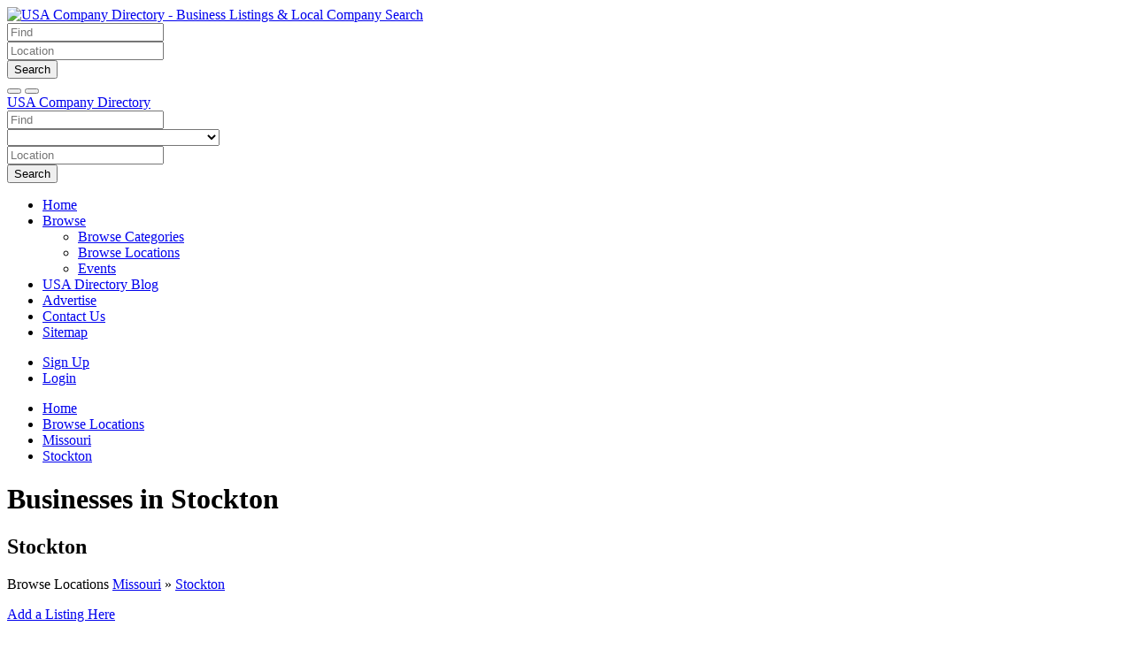

--- FILE ---
content_type: text/html; charset=UTF-8
request_url: https://usacompanydirectory.com/location/missouri/stockton/
body_size: 9465
content:
<!DOCTYPE html>
<html dir="ltr" xmlns="http://www.w3.org/1999/xhtml" xml:lang="en" lang="en">
<head>
    <meta http-equiv="Content-Type" content="text/html; charset=UTF-8" />
    <meta http-equiv="X-UA-Compatible" content="IE=edge">
    <meta name="description" content="Find top businesses and services in *location*. Discover local companies, read verified reviews, and connect with the best providers in your area." />
<meta name="keywords" content="*location* businesses, companies in *location*, local business *location*, *location* directory, business listings *location*" />
<meta name="twitter:card" content="summary">
<meta name="twitter:site" content="@USACompanyDire1">
<meta name="twitter:title" content="Stockton Business Directory | Find Local Companies &amp; Services">
<meta name="twitter:description" content="Find top businesses and services in *location*. Discover local companies, read verified reviews, and connect with the best providers in your area.">    <title>Stockton Business Directory | Find Local Companies &amp; Services</title>
    <meta name="viewport" content="width=device-width, initial-scale=1.0">
    <link rel="icon" href="https://usacompanydirectory.com/template/business/images/favicon.ico" type="image/x-icon" />
    <link rel="shortcut icon" href="https://usacompanydirectory.com/template/business/images/favicon.ico" type="image/x-icon" />
            <link rel="canonical" href="https://usacompanydirectory.com/location/missouri/stockton/" />    <script type="text/javascript" src="https://ajax.googleapis.com/ajax/libs/jquery/1.10.2/jquery.min.js"></script>
<script type="text/javascript" src="https://ajax.googleapis.com/ajax/libs/jqueryui/1.10.3/jquery-ui.min.js"></script>
<script type="text/javascript" src="https://usacompanydirectory.com/includes/jquery/qTip/jquery_qtip.js"></script>
<script type="text/javascript" src="https://usacompanydirectory.com/includes/javascript_global.js"></script>
<script type="text/javascript" src="https://usacompanydirectory.com/template/business/javascript.js"></script>
<script type="text/javascript" src="https://usacompanydirectory.com/includes/jquery/plugins/jquery.cookies.js"></script>

    <script type="text/javascript">
    $(document).ready(function(){
        $.ajaxSetup({
            url:"https://usacompanydirectory.com/ajax.php",
            type:"POST",
            data:{
                pmd_from:"eb8f839ccf2512ade22b4032ee5f7303"
            }
        });
    });
    </script>
<!-- Google tag (gtag.js) -->
<script async src="https://www.googletagmanager.com/gtag/js?id=G-TSF7YC6SFG"></script>
<script>
  window.dataLayer = window.dataLayer || [];
  function gtag(){dataLayer.push(arguments);}
  gtag('js', new Date());

  gtag('config', 'G-TSF7YC6SFG');
</script>
<script data-ad-client="ca-pub-1643602565851535" async src="https://pagead2.googlesyndication.com/pagead/js/adsbygoogle.js"></script>
<script type="application/ld+json">
{
  "@context": "https://schema.org",
  "@type": "Organization",
  "name": "USA Company Directory",
  "url": "https://usacompanydirectory.com/",
  "logo": "https://usacompanydirectory.com/files/upload/USA-Company-Directory-gr.jpg",
  "contactPoint": {
    "@type": "ContactPoint",
    "telephone": "",
    "contactType": "customer service",
    "areaServed": "US"
  },
  "address": {
    "@type": "PostalAddress",
    "addressLocality": "Cambria Hts",
    "addressRegion": "NY",
    "postalCode": "11411",
    "addressCountry": "US"
  },
  "sameAs": [
    "http://twitter.com/USACompanyDire1",
    "http://youtube.com/channel/UCAaKID59WM7RE3d1zc8OBtQ",
    "http://pinterest.com/USACompanyDirectory"
  ]
}
</script>

<script type="application/ld+json">
{
  "@context": "https://schema.org",
  "@type": "WebSite",
  "name": "USA Company Directory",
  "url": "https://usacompanydirectory.com/",
  "potentialAction": {
    "@type": "SearchAction",
    "target": "https://usacompanydirectory.com/search_results.php?keyword={search_term_string}",
    "query-input": "required name=search_term_string"
  }
}
</script>
<script type="text/javascript">
//<![CDATA[
$(window).load(function(){$.getScript("https://usacompanydirectory.com/cron.php?type=javascript");});
//]]>
</script>


    <script type="text/javascript">
    $(window).load(function(){
        if(navigator.geolocation) {
            navigator.geolocation.getCurrentPosition(function(position) {
                $.ajax({
                    data: ({
                        action: 'geolocation_cache',
                        ip: "18.219.72.57",
                        latitude: position.coords.latitude,
                        longitude: position.coords.longitude
                    }),
                    success: function() {}
                });
            });
        }
    });
    </script>

    <script type="text/javascript">
    $(document).ready(function(){
        if($.cookie !== undefined) {
            if($(window).width() <= 640) {
                $.cookie('pmd_mobile',1,{path: '/',domain: 'usacompanydirectory.com',secure: true});
                location.reload(true);
            } else {
                $.cookie('pmd_mobile',0,{path: '/',domain: 'usacompanydirectory.com',secure: true});
            }
        }
    });
    </script>
    <script src="https://usacompanydirectory.com/template/business/bootstrap/js/bootstrap.js"></script>
    <link href="https://usacompanydirectory.com/template/business/bootstrap/css/bootstrap.css" rel="stylesheet" media="screen">
    <link href="https://usacompanydirectory.com/template/business/bootstrap/css/font-awesome.css" rel="stylesheet" media="screen">
    <link rel="stylesheet" type="text/css" href="https://usacompanydirectory.com/includes/jquery/jquery.css" />
<link rel="stylesheet" type="text/css" href="https://usacompanydirectory.com/template/business/css.css" />
<link rel="stylesheet" type="text/css" href="https://usacompanydirectory.com/includes/jquery/qTip/jquery_qtip.css" />
    <!--[if lt IE 9]>
      <script src="https://usacompanydirectory.com/template/business/bootstrap/js/html5shiv.js"></script>
      <script src="https://usacompanydirectory.com/template/business/bootstrap/js/respond.js"></script>
    <![endif]-->
<meta name='impact-site-verification' value='-58637004'>

</head>
<body class="">
<div id="header">
    <div class="header-top container hidden-xs hidden-sm">
        <div class="row">
            <div class="col-lg-4 col-md-3 col-sm-4">
                <a id="brand" href="https://usacompanydirectory.com">
                                            <img class="logo" title="USA Company Directory" src="https://usacompanydirectory.com/files/upload/USA-Company-Directory-gr.jpg" alt="USA Company Directory - Business Listings & Local Company Search">
                                    </a>
            </div>
            <div class="col-lg-8 col-md-9 col-sm-8">
                <div class="pull-right">
                    <form action="https://usacompanydirectory.com/search_results.php" method="get" class="form-inline" role="search">
    <div class="form-group">
        <input type="text" class="form-control " value="" id="keyword" name="keyword" placeholder="Find" />
    </div>
    <!--
    <div class="form-group hidden-md hidden-sm">
        <select class="form-control " id="category" name="category">
            <option value=""></option>
        <option value="2">
        Community    </option>
    <option value="3">
        Contractors    </option>
    <option value="4">
        Home Services    </option>
    <option value="5">
        Professional Services    </option>
    <option value="6">
        Real Estate    </option>
    <option value="7">
        Automotive    </option>
    <option value="8">
        Arts Entertainment    </option>
    <option value="9">
        Business Services    </option>
    <option value="10">
        Finance Insurance    </option>
    <option value="11">
        Information    </option>
    <option value="12">
        Transportation    </option>
    <option value="13">
        Travel Lodging    </option>
    <option value="14">
        Shopping Retail Lifestyle    </option>
    <option value="15">
        Beauty Wellness    </option>
    <option value="16">
        Other    </option>
    <option value="17">
        Appliance Electronics    </option>
    <option value="18">
        Personal Services Care    </option>
    <option value="19">
        Sports Recreation    </option>
    <option value="20">
        Food Beverage    </option>
    <option value="21">
        Education Schools    </option>
    <option value="22">
        Legal    </option>
    <option value="23">
        Wholesale    </option>
    <option value="24">
        Public Administration Social Services    </option>
    <option value="25">
        Manufacturing    </option>
    <option value="26">
        Mining    </option>
    <option value="27">
        Health Medicine    </option>
    <option value="28">
        Agriculture    </option>
    <option value="29">
        Shopping Food Beverage    </option>
    <option value="30">
        Animals Pets    </option>
</select>    </div>
    -->
    <div class="form-group">
        <input type="text" class="form-control " value="" id="location" name="location" placeholder="Location" />
    </div>
    <!--
    <div class="form-group">
        <select class="form-control " id="location_id" name="location_id">
            <option value=""></option>
        <option value="2">
        Alabama    </option>
    <option value="131">
        Alaska    </option>
    <option value="143">
        Arizona    </option>
    <option value="213">
        Arkansas    </option>
    <option value="293">
        California    </option>
    <option value="806">
        Colorado    </option>
    <option value="902">
        Connecticut    </option>
    <option value="990">
        Delaware    </option>
    <option value="1014">
        District of Columbia    </option>
    <option value="1016">
        Florida    </option>
    <option value="1391">
        Georgia    </option>
    <option value="1597">
        Hawaii    </option>
    <option value="1629">
        Idaho    </option>
    <option value="1680">
        Illinois    </option>
    <option value="1899">
        Indiana    </option>
    <option value="2011">
        Iowa    </option>
    <option value="2081">
        Kansas    </option>
    <option value="2147">
        Kentucky    </option>
    <option value="2234">
        Louisiana    </option>
    <option value="2353">
        Maine    </option>
    <option value="2403">
        Maryland    </option>
    <option value="2552">
        Massachusetts    </option>
    <option value="2706">
        Michigan    </option>
    <option value="2875">
        Minnesota    </option>
    <option value="2986">
        Mississippi    </option>
    <option value="3059">
        Missouri    </option>
    <option value="3193">
        Montana    </option>
    <option value="3218">
        Nebraska    </option>
    <option value="3250">
        Nevada    </option>
    <option value="3273">
        New Hampshire    </option>
    <option value="3315">
        New Jersey    </option>
    <option value="3568">
        New Mexico    </option>
    <option value="3610">
        New York    </option>
    <option value="3940">
        North Carolina    </option>
    <option value="4162">
        North Dakota    </option>
    <option value="4186">
        Ohio    </option>
    <option value="4380">
        Oklahoma    </option>
    <option value="4457">
        Oregon    </option>
    <option value="4537">
        Pennsylvania    </option>
    <option value="4790">
        Rhode Island    </option>
    <option value="4822">
        South Carolina    </option>
    <option value="4933">
        South Dakota    </option>
    <option value="4947">
        Tennessee    </option>
    <option value="5069">
        Texas    </option>
    <option value="5515">
        Utah    </option>
    <option value="5592">
        Vermont    </option>
    <option value="5619">
        Virginia    </option>
    <option value="5770">
        Washington    </option>
    <option value="5904">
        West Virginia    </option>
    <option value="5950">
        Wisconsin    </option>
    <option value="6080">
        Wyoming    </option>
    <option value="7164">
        Houston    </option>
    <option value="7172">
        Miami Township    </option>
    <option value="7180">
        Northfield Township    </option>
    <option value="7184">
        Springfield Township    </option>
    <option value="7200">
        Parish Governing Authority District 12    </option>
    <option value="7212">
        Dranesville    </option>
    <option value="7215">
        Chicago    </option>
    <option value="7219">
        District 9    </option>
    <option value="7223">
        Big Rock Township    </option>
    <option value="7227">
        Center Township    </option>
    <option value="7230">
        Clemmonsville    </option>
    <option value="7233">
        Bloomfield    </option>
    <option value="7235">
        Crocker    </option>
    <option value="7239">
        Clay Township    </option>
    <option value="7244">
        Baltimore    </option>
    <option value="7246">
        Prairieton Township    </option>
</select>    </div>
    -->
        <button type="submit" class="btn btn-default btn-primary" id="submit_search" name="submit_search">Search</button>    <a href="https://usacompanydirectory.com/search.php" class="btn btn-default btn-muted"><i class="fa fa-search-plus"></i></a>
</form>
                </div>
            </div>
        </div>
    </div>
    <div class="navbar navbar-default navbar-static-top" role="navigation">
        <div class="container">
            <div class="navbar-header">
                                <button type="button" class="navbar-toggle" data-toggle="collapse" data-target="#navbar-collapse-search">
                    <span class="fa fa-search fa-fw fa-lg"></span>
                </button>
                                <button type="button" class="navbar-toggle" data-toggle="collapse" data-target="#navbar-collapse-menu">
                    <span class="fa fa-bars fa-fw fa-lg"></span>
                </button>
                <div class="hidden-lg hidden-xl hidden-md">
                    <a class="navbar-brand" href="https://usacompanydirectory.com">
                        USA Company Directory                    </a>
                </div>
            </div>
            <div class="collapse hidden-lg hidden-xl hidden-md" id="navbar-collapse-search">
                <form action="https://usacompanydirectory.com/search_results.php" method="get" class="navbar-form navbar-left" role="search">
    <div class="form-group">
        <input type="text" class="form-control " value="" id="keyword_collapsed" name="keyword" placeholder="Find" />
    </div>
    <div class="form-group">
        <select class="form-control " id="category_collapsed" name="category">
            <option value=""></option>
        <option value="2">
        Community    </option>
    <option value="3">
        Contractors    </option>
    <option value="4">
        Home Services    </option>
    <option value="5">
        Professional Services    </option>
    <option value="6">
        Real Estate    </option>
    <option value="7">
        Automotive    </option>
    <option value="8">
        Arts Entertainment    </option>
    <option value="9">
        Business Services    </option>
    <option value="10">
        Finance Insurance    </option>
    <option value="11">
        Information    </option>
    <option value="12">
        Transportation    </option>
    <option value="13">
        Travel Lodging    </option>
    <option value="14">
        Shopping Retail Lifestyle    </option>
    <option value="15">
        Beauty Wellness    </option>
    <option value="16">
        Other    </option>
    <option value="17">
        Appliance Electronics    </option>
    <option value="18">
        Personal Services Care    </option>
    <option value="19">
        Sports Recreation    </option>
    <option value="20">
        Food Beverage    </option>
    <option value="21">
        Education Schools    </option>
    <option value="22">
        Legal    </option>
    <option value="23">
        Wholesale    </option>
    <option value="24">
        Public Administration Social Services    </option>
    <option value="25">
        Manufacturing    </option>
    <option value="26">
        Mining    </option>
    <option value="27">
        Health Medicine    </option>
    <option value="28">
        Agriculture    </option>
    <option value="29">
        Shopping Food Beverage    </option>
    <option value="30">
        Animals Pets    </option>
</select>    </div>
    <div class="form-group">
        <input type="text" class="form-control " value="" id="location_collapsed" name="location" placeholder="Location" />
    </div>
    <!--
    <div class="form-group">
        <select class="form-control " id="location_id_collapsed" name="location_id">
            <option value=""></option>
        <option value="2">
        Alabama    </option>
    <option value="131">
        Alaska    </option>
    <option value="143">
        Arizona    </option>
    <option value="213">
        Arkansas    </option>
    <option value="293">
        California    </option>
    <option value="806">
        Colorado    </option>
    <option value="902">
        Connecticut    </option>
    <option value="990">
        Delaware    </option>
    <option value="1014">
        District of Columbia    </option>
    <option value="1016">
        Florida    </option>
    <option value="1391">
        Georgia    </option>
    <option value="1597">
        Hawaii    </option>
    <option value="1629">
        Idaho    </option>
    <option value="1680">
        Illinois    </option>
    <option value="1899">
        Indiana    </option>
    <option value="2011">
        Iowa    </option>
    <option value="2081">
        Kansas    </option>
    <option value="2147">
        Kentucky    </option>
    <option value="2234">
        Louisiana    </option>
    <option value="2353">
        Maine    </option>
    <option value="2403">
        Maryland    </option>
    <option value="2552">
        Massachusetts    </option>
    <option value="2706">
        Michigan    </option>
    <option value="2875">
        Minnesota    </option>
    <option value="2986">
        Mississippi    </option>
    <option value="3059">
        Missouri    </option>
    <option value="3193">
        Montana    </option>
    <option value="3218">
        Nebraska    </option>
    <option value="3250">
        Nevada    </option>
    <option value="3273">
        New Hampshire    </option>
    <option value="3315">
        New Jersey    </option>
    <option value="3568">
        New Mexico    </option>
    <option value="3610">
        New York    </option>
    <option value="3940">
        North Carolina    </option>
    <option value="4162">
        North Dakota    </option>
    <option value="4186">
        Ohio    </option>
    <option value="4380">
        Oklahoma    </option>
    <option value="4457">
        Oregon    </option>
    <option value="4537">
        Pennsylvania    </option>
    <option value="4790">
        Rhode Island    </option>
    <option value="4822">
        South Carolina    </option>
    <option value="4933">
        South Dakota    </option>
    <option value="4947">
        Tennessee    </option>
    <option value="5069">
        Texas    </option>
    <option value="5515">
        Utah    </option>
    <option value="5592">
        Vermont    </option>
    <option value="5619">
        Virginia    </option>
    <option value="5770">
        Washington    </option>
    <option value="5904">
        West Virginia    </option>
    <option value="5950">
        Wisconsin    </option>
    <option value="6080">
        Wyoming    </option>
    <option value="7164">
        Houston    </option>
    <option value="7172">
        Miami Township    </option>
    <option value="7180">
        Northfield Township    </option>
    <option value="7184">
        Springfield Township    </option>
    <option value="7200">
        Parish Governing Authority District 12    </option>
    <option value="7212">
        Dranesville    </option>
    <option value="7215">
        Chicago    </option>
    <option value="7219">
        District 9    </option>
    <option value="7223">
        Big Rock Township    </option>
    <option value="7227">
        Center Township    </option>
    <option value="7230">
        Clemmonsville    </option>
    <option value="7233">
        Bloomfield    </option>
    <option value="7235">
        Crocker    </option>
    <option value="7239">
        Clay Township    </option>
    <option value="7244">
        Baltimore    </option>
    <option value="7246">
        Prairieton Township    </option>
</select>    </div>
    -->
        <div class="form-group">
        <button type="submit" class="btn btn-default btn-primary" id="submit_search_collapsed" name="submit_search">Search</button>    </div>
</form>            </div>
            <div class="collapse navbar-collapse" id="navbar-collapse-menu">
                <ul class="nav navbar-nav ">
    <li class="">
            <a  href="https://usacompanydirectory.com/index.php">Home</a>
        </li><li class="dropdown ">
            <a class="dropdown-toggle" data-toggle="dropdown"  href="https://usacompanydirectory.com/">Browse <b class="caret"></b></a>
        <ul class="dropdown-menu 1">
    <li class="">
            <a  href="https://usacompanydirectory.com/browse_categories.php">Browse Categories</a>
        </li><li class="">
            <a  href="https://usacompanydirectory.com/browse_locations.php">Browse Locations</a>
        </li><li class="">
            <a  href="https://usacompanydirectory.com/events_calendar.php">Events</a>
        </li></ul></li><li class="">
            <a  href="https://usacompanydirectory.com/blog.php">USA Directory Blog</a>
        </li><li class="">
            <a  href="https://usacompanydirectory.com/compare.php">Advertise</a>
        </li><li class="">
            <a  href="https://usacompanydirectory.com/contact.php">Contact Us</a>
        </li><li class="">
            <a  href="https://usacompanydirectory.com/sitemap.php">Sitemap</a>
        </li></ul>                <ul class="nav navbar-nav navbar-right hidden-xs">
                                            <li><a href="https://usacompanydirectory.com/members/user_account_add.php"><span class="fa fa-pencil"></span> Sign Up</a></li>
                        <li><a href="https://usacompanydirectory.com/members/index.php"><span class="fa fa-user"></span> Login</a></li>
                                    </ul>
            </div>
        </div>
    </div>
</div>
<div class="container">
            <ul class="breadcrumb hidden-xs" itemscope itemtype="http://schema.org/BreadcrumbList">
    <li itemprop="itemListElement" itemscope itemtype="http://schema.org/ListItem"><i class="glyphicon glyphicon-home"></i> <a itemprop="item" href="https://usacompanydirectory.com"><span itemprop="name">Home</span></a>
    <meta itemprop="position" content="1" />
	</li>
	                        <li itemprop="itemListElement" itemscope itemtype="http://schema.org/ListItem">
                            <a itemprop="item" href="https://usacompanydirectory.com/browse_locations.php"><span itemprop="name">Browse Locations</span></a></span>
				<meta itemprop="position" content="2" />
                        </li>
                    <li itemprop="itemListElement" itemscope itemtype="http://schema.org/ListItem">
                            <a itemprop="item" href="https://usacompanydirectory.com/location/missouri/"><span itemprop="name">Missouri</span></a></span>
				<meta itemprop="position" content="3" />
                        </li>
                    <li itemprop="itemListElement" itemscope itemtype="http://schema.org/ListItem">
                            <a itemprop="item" href="https://usacompanydirectory.com/location/missouri/stockton/"><span itemprop="name">Stockton</span></a></span>
				<meta itemprop="position" content="4" />
                        </li>
            </ul>        <div class="row">
        <div class="col-xl-9 col-lg-9 col-md-8 col-sm-12 col-xs-12">
            <h1 class="page-header">Businesses in Stockton</h1>                            <h2>Stockton</h2>
    <div class="row">
        <div class="col-lg-9 col-md-6 col-sm-6 col-xs-12">
                            <p>
                    Browse Locations                                            <a href="https://usacompanydirectory.com/location/missouri/" title="Missouri">Missouri</a> &raquo;                                            <a href="https://usacompanydirectory.com/location/missouri/stockton/" title="Stockton">Stockton</a>                                    </p>
                    </div>
                <div class="col-lg-3 col-md-6 col-sm-6 hidden-xs">
            <p class="pull-right"><a rel="noindex, nofollow" class="btn btn-default btn-xs" href="https://usacompanydirectory.com/members/user_orders_add_listing.php?location_id=3180">Add a Listing Here</a></p>
        </div>
            </div>
        <div class="row visible-xs">
    <div class="col-lg-12">
        <select id="category_select" class="form-control">
        <option>Filter by Category</option>
                                    <option value="https://usacompanydirectory.com/category/community/location/missouri/stockton/">Community</option>
                            <option value="https://usacompanydirectory.com/category/contractors/location/missouri/stockton/">Contractors</option>
                            <option value="https://usacompanydirectory.com/category/home-services/location/missouri/stockton/">Home Services</option>
                            <option value="https://usacompanydirectory.com/category/professional-services/location/missouri/stockton/">Professional Services</option>
                            <option value="https://usacompanydirectory.com/category/real-estate/location/missouri/stockton/">Real Estate</option>
                            <option value="https://usacompanydirectory.com/category/automotive/location/missouri/stockton/">Automotive</option>
                            <option value="https://usacompanydirectory.com/category/arts-entertainment/location/missouri/stockton/">Arts Entertainment</option>
                            <option value="https://usacompanydirectory.com/category/business-services/location/missouri/stockton/">Business Services</option>
                            <option value="https://usacompanydirectory.com/category/finance-insurance/location/missouri/stockton/">Finance Insurance</option>
                            <option value="https://usacompanydirectory.com/category/information/location/missouri/stockton/">Information</option>
                            <option value="https://usacompanydirectory.com/category/transportation/location/missouri/stockton/">Transportation</option>
                            <option value="https://usacompanydirectory.com/category/travel-lodging/location/missouri/stockton/">Travel Lodging</option>
                            <option value="https://usacompanydirectory.com/category/shopping-retail-lifestyle/location/missouri/stockton/">Shopping Retail Lifestyle</option>
                            <option value="https://usacompanydirectory.com/category/beauty-wellness/location/missouri/stockton/">Beauty Wellness</option>
                            <option value="https://usacompanydirectory.com/category/other/location/missouri/stockton/">Other</option>
                                                <option value="https://usacompanydirectory.com/category/appliance-electronics/location/missouri/stockton/">Appliance Electronics</option>
                            <option value="https://usacompanydirectory.com/category/personal-services-care/location/missouri/stockton/">Personal Services Care</option>
                            <option value="https://usacompanydirectory.com/category/sports-recreation/location/missouri/stockton/">Sports Recreation</option>
                            <option value="https://usacompanydirectory.com/category/food-beverage/location/missouri/stockton/">Food Beverage</option>
                            <option value="https://usacompanydirectory.com/category/education-schools/location/missouri/stockton/">Education Schools</option>
                            <option value="https://usacompanydirectory.com/category/legal/location/missouri/stockton/">Legal</option>
                            <option value="https://usacompanydirectory.com/category/wholesale/location/missouri/stockton/">Wholesale</option>
                            <option value="https://usacompanydirectory.com/category/public-administration-social-services/location/missouri/stockton/">Public Administration Social Services</option>
                            <option value="https://usacompanydirectory.com/category/manufacturing/location/missouri/stockton/">Manufacturing</option>
                            <option value="https://usacompanydirectory.com/category/mining/location/missouri/stockton/">Mining</option>
                            <option value="https://usacompanydirectory.com/category/health-medicine/location/missouri/stockton/">Health Medicine</option>
                            <option value="https://usacompanydirectory.com/category/agriculture/location/missouri/stockton/">Agriculture</option>
                            <option value="https://usacompanydirectory.com/category/shopping-food-beverage/location/missouri/stockton/">Shopping Food Beverage</option>
                            <option value="https://usacompanydirectory.com/category/animals-pets/location/missouri/stockton/">Animals Pets</option>
                            </select>
        <script type="text/javascript">
        $(document).ready(function(){
            $('#category_select').on('change',function() {
                var url = $(this).val();
                if (url) {
                    window.location = url; // redirect
                }
                return false;
            });
        });
        </script>
    </div>
</div>
<div class="row hidden-xs">
        <div class="col-spaced col-lg-6 col-md-6 col-sm-6">
                    <div class="media">
                                <div class="media-body">
                    <h4 class="media-heading">
                                            <a href="https://usacompanydirectory.com/category/community/location/missouri/stockton/" title="Community">Community</a>
                                        </h4>
                                                        </div>
            </div>
                    <div class="media">
                                <div class="media-body">
                    <h4 class="media-heading">
                                            <a href="https://usacompanydirectory.com/category/contractors/location/missouri/stockton/" title="Contractors">Contractors</a>
                                        </h4>
                                                        </div>
            </div>
                    <div class="media">
                                <div class="media-body">
                    <h4 class="media-heading">
                                            <a href="https://usacompanydirectory.com/category/home-services/location/missouri/stockton/" title="Home Services">Home Services</a>
                                        </h4>
                                                        </div>
            </div>
                    <div class="media">
                                <div class="media-body">
                    <h4 class="media-heading">
                                            <a href="https://usacompanydirectory.com/category/professional-services/location/missouri/stockton/" title="Professional Services">Professional Services</a>
                                        </h4>
                                                        </div>
            </div>
                    <div class="media">
                                <div class="media-body">
                    <h4 class="media-heading">
                                            <a href="https://usacompanydirectory.com/category/real-estate/location/missouri/stockton/" title="Real Estate">Real Estate</a>
                                        </h4>
                                                        </div>
            </div>
                    <div class="media">
                                <div class="media-body">
                    <h4 class="media-heading">
                                            <a href="https://usacompanydirectory.com/category/automotive/location/missouri/stockton/" title="Automotive">Automotive</a>
                                        </h4>
                                                        </div>
            </div>
                    <div class="media">
                                <div class="media-body">
                    <h4 class="media-heading">
                                            <a href="https://usacompanydirectory.com/category/arts-entertainment/location/missouri/stockton/" title="Arts Entertainment">Arts Entertainment</a>
                                        </h4>
                                                        </div>
            </div>
                    <div class="media">
                                <div class="media-body">
                    <h4 class="media-heading">
                                            <a href="https://usacompanydirectory.com/category/business-services/location/missouri/stockton/" title="Business Services">Business Services</a>
                                        </h4>
                                                        </div>
            </div>
                    <div class="media">
                                <div class="media-body">
                    <h4 class="media-heading">
                                            <a href="https://usacompanydirectory.com/category/finance-insurance/location/missouri/stockton/" title="Finance Insurance">Finance Insurance</a>
                                        </h4>
                                                        </div>
            </div>
                    <div class="media">
                                <div class="media-body">
                    <h4 class="media-heading">
                                            <a href="https://usacompanydirectory.com/category/information/location/missouri/stockton/" title="Information">Information</a>
                                        </h4>
                                                        </div>
            </div>
                    <div class="media">
                                <div class="media-body">
                    <h4 class="media-heading">
                                            <a href="https://usacompanydirectory.com/category/transportation/location/missouri/stockton/" title="Transportation">Transportation</a>
                                        </h4>
                                                        </div>
            </div>
                    <div class="media">
                                <div class="media-body">
                    <h4 class="media-heading">
                                            <a href="https://usacompanydirectory.com/category/travel-lodging/location/missouri/stockton/" title="Travel Lodging">Travel Lodging</a>
                                        </h4>
                                                        </div>
            </div>
                    <div class="media">
                                <div class="media-body">
                    <h4 class="media-heading">
                                            <a href="https://usacompanydirectory.com/category/shopping-retail-lifestyle/location/missouri/stockton/" title="Shopping Retail Lifestyle">Shopping Retail Lifestyle</a>
                                        </h4>
                                                        </div>
            </div>
                    <div class="media">
                                <div class="media-body">
                    <h4 class="media-heading">
                                            <a href="https://usacompanydirectory.com/category/beauty-wellness/location/missouri/stockton/" title="Beauty Wellness">Beauty Wellness</a>
                                        </h4>
                                                        </div>
            </div>
                    <div class="media">
                                <div class="media-body">
                    <h4 class="media-heading">
                                            <a href="https://usacompanydirectory.com/category/other/location/missouri/stockton/" title="Other">Other</a>
                                        </h4>
                                                        </div>
            </div>
            </div>
        <div class="col-spaced col-lg-6 col-md-6 col-sm-6">
                    <div class="media">
                                <div class="media-body">
                    <h4 class="media-heading">
                                            <a href="https://usacompanydirectory.com/category/appliance-electronics/location/missouri/stockton/" title="Appliance Electronics">Appliance Electronics</a>
                                        </h4>
                                                        </div>
            </div>
                    <div class="media">
                                <div class="media-body">
                    <h4 class="media-heading">
                                            <a href="https://usacompanydirectory.com/category/personal-services-care/location/missouri/stockton/" title="Personal Services Care">Personal Services Care</a>
                                        </h4>
                                                        </div>
            </div>
                    <div class="media">
                                <div class="media-body">
                    <h4 class="media-heading">
                                            <a href="https://usacompanydirectory.com/category/sports-recreation/location/missouri/stockton/" title="Sports Recreation">Sports Recreation</a>
                                        </h4>
                                                        </div>
            </div>
                    <div class="media">
                                <div class="media-body">
                    <h4 class="media-heading">
                                            <a href="https://usacompanydirectory.com/category/food-beverage/location/missouri/stockton/" title="Food Beverage">Food Beverage</a>
                                        </h4>
                                                        </div>
            </div>
                    <div class="media">
                                <div class="media-body">
                    <h4 class="media-heading">
                                            <a href="https://usacompanydirectory.com/category/education-schools/location/missouri/stockton/" title="Education Schools">Education Schools</a>
                                        </h4>
                                                        </div>
            </div>
                    <div class="media">
                                <div class="media-body">
                    <h4 class="media-heading">
                                            <a href="https://usacompanydirectory.com/category/legal/location/missouri/stockton/" title="Legal">Legal</a>
                                        </h4>
                                                        </div>
            </div>
                    <div class="media">
                                <div class="media-body">
                    <h4 class="media-heading">
                                            <a href="https://usacompanydirectory.com/category/wholesale/location/missouri/stockton/" title="Wholesale">Wholesale</a>
                                        </h4>
                                                        </div>
            </div>
                    <div class="media">
                                <div class="media-body">
                    <h4 class="media-heading">
                                            <a href="https://usacompanydirectory.com/category/public-administration-social-services/location/missouri/stockton/" title="Public Administration Social Services">Public Administration Social Services</a>
                                        </h4>
                                                        </div>
            </div>
                    <div class="media">
                                <div class="media-body">
                    <h4 class="media-heading">
                                            <a href="https://usacompanydirectory.com/category/manufacturing/location/missouri/stockton/" title="Manufacturing">Manufacturing</a>
                                        </h4>
                                                        </div>
            </div>
                    <div class="media">
                                <div class="media-body">
                    <h4 class="media-heading">
                                            <a href="https://usacompanydirectory.com/category/mining/location/missouri/stockton/" title="Mining">Mining</a>
                                        </h4>
                                                        </div>
            </div>
                    <div class="media">
                                <div class="media-body">
                    <h4 class="media-heading">
                                            <a href="https://usacompanydirectory.com/category/health-medicine/location/missouri/stockton/" title="Health Medicine">Health Medicine</a>
                                        </h4>
                                                        </div>
            </div>
                    <div class="media">
                                <div class="media-body">
                    <h4 class="media-heading">
                                            <a href="https://usacompanydirectory.com/category/agriculture/location/missouri/stockton/" title="Agriculture">Agriculture</a>
                                        </h4>
                                                        </div>
            </div>
                    <div class="media">
                                <div class="media-body">
                    <h4 class="media-heading">
                                            <a href="https://usacompanydirectory.com/category/shopping-food-beverage/location/missouri/stockton/" title="Shopping Food Beverage">Shopping Food Beverage</a>
                                        </h4>
                                                        </div>
            </div>
                    <div class="media">
                                <div class="media-body">
                    <h4 class="media-heading">
                                            <a href="https://usacompanydirectory.com/category/animals-pets/location/missouri/stockton/" title="Animals Pets">Animals Pets</a>
                                        </h4>
                                                        </div>
            </div>
            </div>
    </div>
<br class="clear" />
         <h2>Results</h2>
    <div class="panel panel-default listing_results_result">
    <div class="panel-body">
        <div class="pull-left hidden-xs">
                            <i class="pull-left fa fa-picture-o fa-5x"></i>
                    </div>
        <div class="pull-right">
            <div class="stars">
    <span class="text-warning star fa fa-star-o"></span>
    <span class="text-warning star fa fa-star-o"></span>
    <span class="text-warning star fa fa-star-o"></span>
    <span class="text-warning star fa fa-star-o"></span>
    <span class="text-warning star fa fa-star-o"></span>
</div>        </div>
        <div class="pull-right clear-right">
                                            </div>
        <h4><a href="https://usacompanydirectory.com/steel-masters-roofing-and-construction-93158.html">Steel Masters Roofing &amp; Construction</a></h4>
                <p class="listing_results_address"><small> 904 S Cherry St, Stockton, MO, 65785 <br />
 <br />
</small></p>
        <p class="text-muted">OverviewProfile:Business DetailsWith 15 years experience in the business, I pride myself on my ...</p>
        <!--
                        -->
    </div>
</div><div class="row">
    <div class="col-lg-4 hidden-xs">
        Results <strong>1 - 1</strong> of 1    </div>
    <div class="col-lg-8">
        <ul class="pagination">
    <li class="disabled"><a href="">&lt;&lt;</a></li>
    <li class="disabled"><a href="">&lt;</a></li>
            <li class="hidden-xs active"><a href="https://usacompanydirectory.com/location/missouri/stockton/">1</a></li>
        <li class="disabled"><a href=""> &gt;</a></li>
    <li class="disabled"><a href=""> &gt;&gt;</a></li>
</ul>    </div>
</div>            <p class="text-center"></p>
        </div>
        <div class="col-xl-3 col-lg-3 col-md-4 col-sm-12 hidden-xs">
            <div class="panel panel-default">
    <div class="panel-heading">
        <h2 class="panel-title">Follow Us</h2>
    </div>
    <div class="panel-body">
                <a title="Follow us on Twitter" href="http://twitter.com/USACompanyDire1"><span class="fa fa-2x fa-twitter-square"></span></a>                        <a title="Follow us on Youtube" href="http://youtube.com/channel/UCAaKID59WM7RE3d1zc8OBtQ"><span class="fa fa-2x fa-youtube-square"></span></a>        <a title="Follow us on Pinterest" href="http://pinterest.com/USACompanyDirectory"><span class="fa fa-2x fa-pinterest-square"></span></a>    </div>
</div>            <div class="panel panel-default">
    <div class="panel-heading">
        <h2 class="panel-title">Recent Reviews<a class="pull-right" href="https://usacompanydirectory.com/xml.php?type=rss_listings_reviews_new"><i class="fa fa-rss"></i></a></h2>
    </div>
    <ul class="list-group">
            <li class="list-group-item">
            <div class="pull-right"><div class="stars">
    <span class="text-warning star fa fa-star"></span>
    <span class="text-warning star fa fa-star"></span>
    <span class="text-warning star fa fa-star"></span>
    <span class="text-warning star fa fa-star"></span>
    <span class="text-warning star fa fa-star"></span>
</div></div>
            <a href="https://usacompanydirectory.com/benson-and-bingham-accident-injury-lawyers-llc-109680.html">Benson &amp; Bingham Accident Injury Lawyers, LLC</a>
            <p class="list-group-item-text text-muted"><small>Great job with my product liability case</small></p>
            <span class="tiny">08-26-2025</span>
        </li>
            <li class="list-group-item">
            <div class="pull-right"><div class="stars">
    <span class="text-warning star fa fa-star"></span>
    <span class="text-warning star fa fa-star"></span>
    <span class="text-warning star fa fa-star"></span>
    <span class="text-warning star fa fa-star"></span>
    <span class="text-warning star fa fa-star"></span>
</div></div>
            <a href="https://usacompanydirectory.com/alaskaflytrip-111624.html">Alaskaflytrip</a>
            <p class="list-group-item-text text-muted"><small>IWIN CLUB Trang chu tai game</small></p>
            <span class="tiny">08-07-2025</span>
        </li>
            <li class="list-group-item">
            <div class="pull-right"><div class="stars">
    <span class="text-warning star fa fa-star"></span>
    <span class="text-warning star fa fa-star"></span>
    <span class="text-warning star fa fa-star"></span>
    <span class="text-warning star fa fa-star"></span>
    <span class="text-warning star fa fa-star"></span>
</div></div>
            <a href="https://usacompanydirectory.com/benson-and-bingham-accident-injury-lawyers-llc-109634.html">Benson &amp; Bingham Car Accident &amp; Personal Injury Lawyers</a>
            <p class="list-group-item-text text-muted"><small>Professional, Compassionate and Reliable Injury Attorneys</small></p>
            <span class="tiny">07-02-2025</span>
        </li>
            <li class="list-group-item">
            <div class="pull-right"><div class="stars">
    <span class="text-warning star fa fa-star"></span>
    <span class="text-warning star fa fa-star"></span>
    <span class="text-warning star fa fa-star"></span>
    <span class="text-warning star fa fa-star"></span>
    <span class="text-warning star fa fa-star"></span>
</div></div>
            <a href="https://usacompanydirectory.com/alaskaflytrip-111624.html">Alaskaflytrip</a>
            <p class="list-group-item-text text-muted"><small>Vietnam Travel Car – Dịch vụ cho thuê xe du lịch &amp; tự lái chuyên nghiệp tại</small></p>
            <span class="tiny">05-17-2025</span>
        </li>
            <li class="list-group-item">
            <div class="pull-right"><div class="stars">
    <span class="text-warning star fa fa-star"></span>
    <span class="text-warning star fa fa-star"></span>
    <span class="text-warning star fa fa-star"></span>
    <span class="text-warning star fa fa-star"></span>
    <span class="text-warning star fa fa-star"></span>
</div></div>
            <a href="https://usacompanydirectory.com/indique-hair-112964.html">Indique Hair</a>
            <p class="list-group-item-text text-muted"><small>Premium Quality Hair Extensions</small></p>
            <span class="tiny">03-19-2025</span>
        </li>
        </ul>
</div>
            <div class="panel panel-default">
    <div class="panel-heading">
        <h2 class="panel-title">Recent Listings<a class="pull-right" href="https://usacompanydirectory.com/xml.php?type=rss_recent_listings"><i class="fa fa-rss"></i></a></h2>
    </div>
        <ul class="list-group">
                    <li class="list-group-item">
                <a href="https://usacompanydirectory.com/cpr-nyc-123811.html" title="CPR NYC">CPR NYC</a>
                                    <p class="text-muted"><small>481 8th Ave<br />
New York, New York<br />
10001</small></p>
                                                                    <p><small class="text-muted tiny">01-08-2026 08:11AM</small></p>
                            </li>
                    <li class="list-group-item">
                <a href="https://usacompanydirectory.com/cpr-certification-lakeland-123810.html" title="CPR Certification Lakeland">CPR Certification Lakeland</a>
                                    <p class="text-muted"><small>1135 N Chestnut Rd<br />
Lakeland, Florida<br />
33805</small></p>
                                                                    <p><small class="text-muted tiny">01-08-2026 07:46AM</small></p>
                            </li>
                    <li class="list-group-item">
                <a href="https://usacompanydirectory.com/third-coast-hvac-ac-and-furnace-repair-123809.html" title="Third Coast HVAC, AC &amp; Furnace Repair">Third Coast HVAC, AC &amp; Furnace Repair</a>
                                    <p class="text-muted"><small>N115W18620 Edison Dr<br />
Germantown, Wisconsin<br />
53022</small></p>
                                                                    <p><small class="text-muted tiny">01-08-2026 07:08AM</small></p>
                            </li>
                    <li class="list-group-item">
                <a href="https://usacompanydirectory.com/american-vision-baths-123808.html" title="American Vision Baths">American Vision Baths</a>
                                    <p class="text-muted"><small>7950 Miramar Rd<br />
San Diego, California<br />
92126</small></p>
                                                                    <p><small class="text-muted tiny">01-08-2026 06:32AM</small></p>
                            </li>
                    <li class="list-group-item">
                <a href="https://usacompanydirectory.com/the-starks-team---mortgage-brokers-123807.html" title="The Starks Team - Mortgage Brokers">The Starks Team - Mortgage Brokers</a>
                                    <p class="text-muted"><small>1530 East Williams Field Road, Ste. 105<br />
Gilbert, Arizona<br />
85295</small></p>
                                                                    <p><small class="text-muted tiny">01-08-2026 06:22AM</small></p>
                            </li>
            </ul>
</div>            <p class="text-center"></p>
                                    <div class="panel panel-default">
    <div class="panel-heading">
        <h2 class="panel-title">Recent Blog Posts<a class="pull-right" href="https://usacompanydirectory.com/xml.php?type=rss_blog"><i class="fa fa-rss"></i></a></h2>
    </div>
            <ul class="list-group">
                    <li class="list-group-item">
                    <a href="https://usacompanydirectory.com/blog/general-contractors-vs-specialized-contractors-which-should-you-hire-604.html">General Contractors vs. Specialized Contractors: Which Should You Hire?</a>
                <p class="list-group-item-text">Understanding the Different Types of ContractorsWhen embarking on a construction or renovation project, one of the most crucial decisions property </p>
            </li>
                    <li class="list-group-item">
                    <a href="https://usacompanydirectory.com/blog/how-to-verify-and-hire-licensed-contractors-the-complete-homeowners-guide-603.html">How to Verify and Hire Licensed Contractors: The Complete Homeowner&#039;s Guide</a>
                <p class="list-group-item-text">Whether you're planning a kitchen remodel, building an addition, or tackling necessary home repairs, hiring the right contractor is crucial for your </p>
            </li>
                    <li class="list-group-item">
                    <a href="https://usacompanydirectory.com/blog/business-listing-optimization-checklist-maximize-visibility-602.html">Business Listing Optimization Checklist: 21 Ways to Maximize Visibility</a>
                <p class="list-group-item-text">If you're a new business owner, understanding the significance of business listing optimization can feel overwhelming. Optimizing your listings across</p>
            </li>
                    <li class="list-group-item">
                    <a href="https://usacompanydirectory.com/blog/top-10-software-companies-543.html">Top 10 Software Companies in Boston</a>
                <p class="list-group-item-text">Boston's rise as a formidable nucleus for IT firms is more than just a stroke of luck; it's the result of a relentless pursuit of excellence in a city</p>
            </li>
                    <li class="list-group-item">
                    <a href="https://usacompanydirectory.com/blog/top-10-art-galleries-541.html">Top 10 Art Galleries in San Diego</a>
                <p class="list-group-item-text"> Embrace the vibrancy of San Diego's art culture as we explore the pinnacle of artistic expression housed within the city's prominent exhibition </p>
            </li>
                </ul>
    </div>                                                                    </div>
    </div>
</div>
<footer id="footer">
    <div class="footer-top">
        <div class="container">
            <div class="row">
                <!-- Column 1: About & Main Links -->
                <div class="col-lg-3 col-md-6 col-sm-12 mb-4">
                    <h4>USA Company Directory</h4>
                    <p class="footer-description">The comprehensive directory connecting businesses and consumers across the United States.</p>
                    <ul class="list-unstyled">
                        <li><a href="https://usacompanydirectory.com">Home</a></li>
                                                <li><a href="https://usacompanydirectory.com/members/user_account_add.php">Sign Up</a></li>
                        <li><a href="https://usacompanydirectory.com/members/index.php">Log In</a></li>
                                                <li><a href="https://usacompanydirectory.com/compare.php">Advertise</a></li>
                    </ul>
                </div>

                <!-- Column 2: Directory Navigation -->
                <div class="col-lg-3 col-md-6 col-sm-12 mb-4">
                    <h4>Business Directory</h4>
                    <ul class="list-unstyled">
                        <li><a href="https://usacompanydirectory.com/browse_categories.php">Browse Categories</a></li>
                        <li><a href="https://usacompanydirectory.com/browse_locations.php">Browse Locations</a></li>
                        <li><a href="https://usacompanydirectory.com/search.php">Advanced Search</a></li>
                        <li><a href="https://usacompanydirectory.com/events_calendar.php">Events</a></li>
                        <li><a href="https://usacompanydirectory.com/blog.php">Directory Blog</a></li>
                        <li><a href="https://usacompanydirectory.com/sitemap.php">Sitemap</a></li>
                    </ul>
                    <!-- Social media icons moved here for balance -->
                    <div class="social-links mt-3">
                        <a href="http://twitter.com/USACompanyDire1" aria-label="Follow us on Twitter"><i class="fa fa-twitter-square fa-2x" aria-hidden="true"></i></a>
                        <a href="http://youtube.com/channel/UCAaKID59WM7RE3d1zc8OBtQ" aria-label="Follow us on YouTube"><i class="fa fa-youtube-square fa-2x" aria-hidden="true"></i></a>
                        <a href="http://pinterest.com/USACompanyDirectory" aria-label="Follow us on Pinterest"><i class="fa fa-pinterest-square fa-2x" aria-hidden="true"></i></a>
                    </div>
                </div>

                <!-- Column 3: Popular Categories -->
                <div class="col-lg-3 col-md-6 col-sm-12 mb-4">
                    <h4>Popular Categories</h4>
                    <ul class="list-unstyled">
                        <li><a href="https://usacompanydirectory.com/category/contractors/">Contractors</a></li>
                        <li><a href="https://usacompanydirectory.com/category/home-services/">Home Services</a></li>
                        <li><a href="https://usacompanydirectory.com/category/automotive/">Automotive</a></li>
                        <li><a href="https://usacompanydirectory.com/category/health-medicine/">Health & Medicine</a></li>
                        <li><a href="https://usacompanydirectory.com/category/professional-services/">Professional Services</a></li>
                        <li><a href="https://usacompanydirectory.com/category/beauty-wellness/">Beauty & Wellness</a></li>
                        <li><a href="https://usacompanydirectory.com/category/business-services/">Business Services</a></li>
                        <li><a href="https://usacompanydirectory.com/category/real-estate/">Real Estate</a></li>
                    </ul>
                </div>

                <!-- Column 4: Help & Contact -->
                <div class="col-lg-3 col-md-6 col-sm-12 mb-4">
                    <h4>Help & Contact</h4>
                    <ul class="list-unstyled">
                        <li><a href="https://usacompanydirectory.com/contact.php">Contact Us</a></li>
                        <li><a href="https://usacompanydirectory.com/pages/privacy-policy.html">Privacy Policy</a></li>
                        <li><a href="https://usacompanydirectory.com/pages/terms-and-conditions.html">Terms and Conditions</a></li>
                    </ul>
                    <address class="mt-3">
                        <strong>USA Company Directory</strong><br>
                        Cambria Hts<br>
                        NY, 11411
                    </address>
                </div>
            </div>
        </div>
    </div>
    
    <!-- Bottom Copyright Bar - Simplified with centered text only -->
    <div class="footer-bottom">
        <div class="container">
            <div class="row">
                <div class="col-sm-12 copyright text-center">
                    Copyright © 2026 USA Company Directory. All rights reserved.
                </div>
            </div>
        </div>
    </div>
</footer>

<!-- Add the CSS for the footer -->
<style>
#footer {
    background-color: #212529;
    color: #f8f9fa;
    font-size: 14px;
    padding: 0;
}

#footer .footer-top {
    padding: 60px 0 30px;
    border-bottom: 1px solid rgba(255, 255, 255, 0.1);
}

#footer h4 {
    font-size: 16px;
    font-weight: bold;
    color: #fff;
    text-transform: uppercase;
    position: relative;
    padding-bottom: 12px;
    margin-bottom: 20px;
}

#footer h4:after {
    content: '';
    position: absolute;
    display: block;
    width: 50px;
    height: 2px;
    background: #4a117a; /* Your brand color */
    bottom: 0;
    left: 0;
}

#footer a {
    color: #f8f9fa;
    transition: all 0.3s ease;
}

#footer a:hover {
    color: #4a117a; /* Your brand color */
    text-decoration: none;
    padding-left: 3px;
}

#footer .social-links a {
    display: inline-block;
    margin-right: 15px;
    color: #f8f9fa;
}

#footer .social-links a:hover {
    color: #4a117a; /* Your brand color */
    padding-left: 0;
}

#footer .footer-description {
    color: #adb5bd;
    margin-bottom: 20px;
}

#footer .footer-bottom {
    background: #191c1f;
    padding: 20px 0;
    font-size: 13px;
}

#footer address {
    color: #adb5bd;
    line-height: 1.8;
    font-style: normal;
}
</style>

<noscript>
    <img src="https://usacompanydirectory.com/cron.php?type=image" alt="USA Company Directory" border="0" />
</noscript>
</body>
</html>

--- FILE ---
content_type: text/html; charset=utf-8
request_url: https://www.google.com/recaptcha/api2/aframe
body_size: 266
content:
<!DOCTYPE HTML><html><head><meta http-equiv="content-type" content="text/html; charset=UTF-8"></head><body><script nonce="lTA9IrnoCLIqEYD7v41H_w">/** Anti-fraud and anti-abuse applications only. See google.com/recaptcha */ try{var clients={'sodar':'https://pagead2.googlesyndication.com/pagead/sodar?'};window.addEventListener("message",function(a){try{if(a.source===window.parent){var b=JSON.parse(a.data);var c=clients[b['id']];if(c){var d=document.createElement('img');d.src=c+b['params']+'&rc='+(localStorage.getItem("rc::a")?sessionStorage.getItem("rc::b"):"");window.document.body.appendChild(d);sessionStorage.setItem("rc::e",parseInt(sessionStorage.getItem("rc::e")||0)+1);localStorage.setItem("rc::h",'1769611023431');}}}catch(b){}});window.parent.postMessage("_grecaptcha_ready", "*");}catch(b){}</script></body></html>